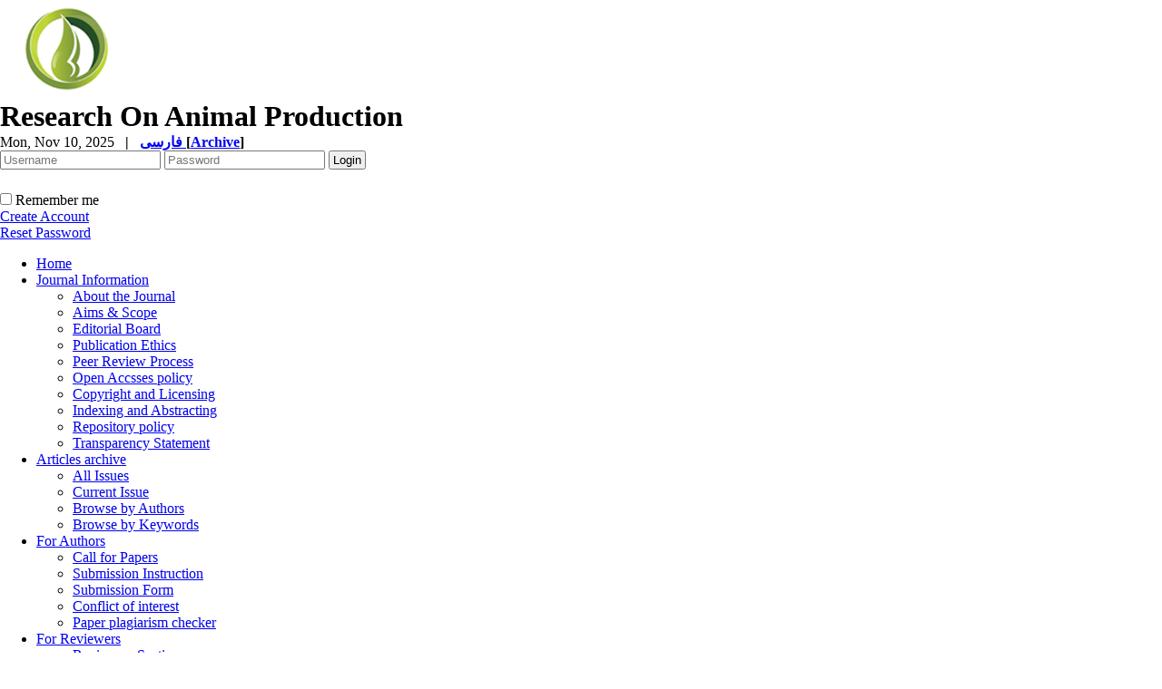

--- FILE ---
content_type: text/html; charset=UTF-8
request_url: http://rap.sanru.ac.ir/browse.php?slc_lang=en&sid=1
body_size: 5787
content:
<!DOCTYPE html PUBLIC "-//W3C//DTD XHTML 1.0 Transitional//EN" "http://www.w3.org/TR/xhtml1/DTD/xhtml1-transitional.dtd">
<html xmlns="http://www.w3.org/1999/xhtml">
					
<head>
<base href="http://rap.sanru.ac.ir/" /> 
<meta http-equiv="Content-Type" content="text/html; charset=utf-8" >
<meta name="keywords" content="Research, On, Animal, Production(Scientific, and, Research), پژوهشهای, تولیدات, دامی " >
<meta name="description" content="Research On Animal Production(Scientific and Research) پژوهشهای تولیدات دامی " >
<meta name="GENERATOR" content="Yektaweb 4722" >
<meta name="distribution" content="GLOBAL" >
<link rel="alternate" type="application/rss+xml" title=" News"  href="http://rap.sanru.ac.ir/rss.php?sid=1&amp;slc_lang=1" >
			
<meta http-equiv="content-language" content="en">

<script  type="text/javascript" src="./files/0allsites/jqu.min.js?version=4722.71984"></script>
<script  type="text/javascript" src="./files/0allsites/jquery.marquee.min.js?version=4722.71984"></script>
					<link href='./files/0allsites/shared.css?version=4722.71984' rel='stylesheet' type='text/css' >

<link href='./files/0allsites/shared_en.css?version=4722.71984' rel='stylesheet' type='text/css' >
<link href='./files/0allsites/global_attach.css?version=4722.71984' rel='stylesheet' type='text/css' >
<link href='./templates/tmpl_modern01/000_tmpl_modern01.css?version=4722.71984' rel='stylesheet' type='text/css' >
<meta name="viewport" content="width=device-width, initial-scale=1 " >	
<script type="text/javascript" src="./templates/tmpl_modern01/js/js_global.js?version=4722.71984"></script>
<script type="text/javascript" src="./templates/tmpl_modern01/js/js_local.js?version=4722.71984"></script>
<!--[if gte IE 9]>
<style type="text/css">
.gradient {filter: none;}
figure.effect-apollo:hover img{opacity: 0.19;}
figure.effect-apollo img {opacity: 1;}
figure.effect-apollo figcaption::before {background: none;}
</style>
<![endif]-->


<script type="text/javascript" src="./files/0allsites/scripts_full.js?version=4722.71984?&sid=1&amp;slc_lang=en"></script>
<script type="text/javascript" src="./files/0allsites/jqu.bxslider.min.js?version=4722.71984"></script>
<link type="text/css" rel="stylesheet" href="./files/0allsites/global_attach_modern.css" media="screen" >
<link type="text/css" rel="stylesheet" href="./templates/tmpl_modern01/css/reset.css?version=4722.71984" media="screen" >
<link type="text/css" rel="stylesheet" href="./templates/tmpl_modern01/css/style_global.css?version=4722.71984" media="screen" >
<link type="text/css" rel="stylesheet" href="./templates/tmpl_modern01/css/style_local.css?version=4722.71984" media="screen" >
<link type="text/css" rel="stylesheet" href="./templates/tmpl_modern01/css/style_en.css?version=4722.71984" media="screen" >
<link href="./files/0allsites/scripts.css?version=4722.71984" type="text/css" rel="stylesheet" >
<link href="./files/0allsites/jqu.bxslider.css" type="text/css" rel="stylesheet" >
<link href="./files/0allsites/flipbook.css?version=4722.71984" rel="stylesheet" type="text/css" >
				
<title>Browse issues -  Research On Animal Production</title>
<SCRIPT  type='text/javascript' src="./jvsc_servs/jscripts_nn.js.php?pg_numb=45&amp;awtvrsn=4722"></SCRIPT>
			
<SCRIPT type='text/javascript' 
src="./jvsc_servs/jscripts_chat_false.js?awtvrsn=4722">
</SCRIPT>			
            
                       
            <SCRIPT  type='text/javascript' >
            function init_mine() 
            {
				display_submenu(); 
				
				if (arguments.callee.done) 
				{
				   return;
				}
				else
				{
				   arguments.callee.done = true;
				}
			}
			
            if (document.addEventListener) 
            {
               document.addEventListener("DOMContentLoaded", init_mine, false);
            }
            
           //window.onload = init_mine();
			//page_vars 787
			if( document.readyState === 'loading' ) {
				document.addEventListener( 'DOMContentLoaded', init_mine );
			}
			else if( document.readyState === 'interactive' || document.readyState === 'complete' ) {
				init_mine ();
			}
				
				
			$(document).ready(function() {
				var pathname = window.location.href.split('#')[0];
				$('a[href^="#"]').each(function() {
					var $this = $(this),
						link = $this.attr('href');
					$this.attr('href', pathname + link);
				});
			});
			document.addEventListener("click", function(event) {
			  var element = event.target;
			  if (element.tagName.toLowerCase() == "a" && 
				element.getAttribute("href").indexOf("#") === 0) {
				my_href = location.href + element.getAttribute("href");
				my_href = my_href.replace(/#+/g, '#');
				element.href = my_href;
			  }
			});
            </script>
            
            
</head>

					<body id="body_main_div" class="browse-php body_ltr" dir="ltr" data-lang="en" data-sid="1">
					<div id="body_sub_div" dir="ltr">
					










<div id="header">
  <div id="header_block">
    <div class="header_logo">
        <a title=''  href='./index.php?slc_lang=en&amp;sid=1'><img border='0' src='./files/site1/modern01/header_right_en.png'  alt='Research On Animal Production'  ></a>
        <span>
        <h1>Research On Animal Production</h1>
        <h2></h2>
        </span>
        <div class="clr"></div>
    </div>

    <div id="login_area" >
        <div id="top_date">
        Mon, Nov 10, 2025
        <strong>&nbsp; | &nbsp; <a href='./index.php?slc_lang=fa&amp;sid=1' title='Change Site Language' ><span> فارسی </span></a><span dir="ltr">[<a id='archive_link' title='published articles' href='./mag-volumes.php'><span class='tiny_space_text'>Archive</span></a>]</span></strong>
        </div>

        <div id="login_box">





        <form  name="form_login" action="login.php?sid=1&amp;slc_lang=en&amp;logincase=1" method="post" style="margin:0; padding:0">
          <input name="username" type="text" value="" placeholder="Username" id="user_style" >
          <input  name="password" type="password" value="" placeholder="Password" id="pass_style" >

          <input style="margin:0; padding:1px 3px;" name="submit" type="submit" class="submit_btn submit_login_top" value="Login" >
          <input name="login" type="hidden" value="1" />
            <ul style="margin:0; padding:0; margin-top:25px">
            <li><span ><input style="margin:0;" id="login_chkbox" type="checkbox"  name="autologin" ></span>
            <span id="login_chk_txt">Remember me</span></li>
              <li><a href="./form_register.php?sid=1&amp;slc_lang=en">Create Account</a></li>
              <li><a href="./pass_req.php?sid=1&amp;slc_lang=en">Reset Password</a></li>
            </ul>




        </form>
        <div class="clr"></div>














      </div>
    </div>




    <div class="header_logo2"></div>
    <div class="clr"></div>
  </div>
</div>






<div class="top_line"></div>






<div id="menu_back">
<div id="awt_top_menu"><ul id="awt_navmenu">

<li class="lvl_1" id="yw_pgmenu_10">
<a href="./index.php?&amp;slct_pg_id=10&amp;sid=1&amp;slc_lang=en"   >Home</a>
</li>

<li class="lvl_1" id="yw_pgmenu_11">
<a href="./page/11/Journal-Information"   >Journal Information</a>

 <ul>
  <li class="lvl_2" id="yw_pgmenu_12"><a href="./page/12/About-the-Journal"   >About the Journal</a>
  </li>

  <li class="lvl_2" id="yw_pgmenu_14"><a href="./page/14/Aims--YW_AND--Scope"   >Aims & Scope</a>
  </li>

  <li class="lvl_2" id="yw_pgmenu_13"><a href="./page/13/Editorial-Board"   >Editorial Board</a>
  </li>

  <li class="lvl_2" id="yw_pgmenu_109"><a href="./page/109/Publication-Ethics"   >Publication Ethics</a>
  </li>

  <li class="lvl_2" id="yw_pgmenu_111"><a href="./page/111/Peer-Review-Process"   >Peer Review Process</a>
  </li>

  <li class="lvl_2" id="yw_pgmenu_112"><a href="./page/112/Open-Accsses-policy"   >Open Accsses policy</a>
  </li>

  <li class="lvl_2" id="yw_pgmenu_118"><a href="./page/118/Copyright-and-Licensing"   >Copyright and Licensing</a>
  </li>

  <li class="lvl_2" id="yw_pgmenu_121"><a href="./page/121/Indexing-and-Abstracting"   >Indexing and Abstracting</a>
  </li>

  <li class="lvl_2" id="yw_pgmenu_131"><a href="./page/131/Repository-policy"   >Repository policy</a>
  </li>

  <li class="lvl_2" id="yw_pgmenu_134"><a href="./page/134/Transparency-Statement"   >Transparency Statement</a>
  </li>
</ul>
</li>

<li class="lvl_1" id="yw_pgmenu_16">
<a href="./page/16/Articles-archive"   >Articles archive</a>

 <ul>
  <li class="lvl_2" id="yw_pgmenu_17"><a href="./browse.php?&amp;slct_pg_id=17&amp;sid=1&amp;slc_lang=en"   >All Issues</a>
  </li>

  <li class="lvl_2" id="yw_pgmenu_18"><a href="./browse.php?cur=1&amp;slct_pg_id=18&amp;sid=1&amp;slc_lang=en"   >Current Issue</a>
  </li>

  <li class="lvl_2" id="yw_pgmenu_135"><a href="./authors_index.php?&amp;slct_pg_id=135&amp;sid=1&amp;slc_lang=en"   >Browse by Authors</a>
  </li>

  <li class="lvl_2" id="yw_pgmenu_136"><a href="./keywords_index.php?&amp;slct_pg_id=136&amp;sid=1&amp;slc_lang=en"   >Browse by Keywords</a>
  </li>
</ul>
</li>

<li class="lvl_1" id="yw_pgmenu_19">
<a href="./page/19/For-Authors"   >For Authors</a>

 <ul>
  <li class="lvl_2" id="yw_pgmenu_20"><a href="./page/20/Call-for-Papers"   >Call for Papers</a>
  </li>

  <li class="lvl_2" id="yw_pgmenu_21"><a href="./page/21/Submission-Instruction"   >Submission Instruction</a>
  </li>

  <li class="lvl_2" id="yw_pgmenu_22"><a href="./form_send_article.php?&amp;slct_pg_id=22&amp;sid=1&amp;slc_lang=en"   >Submission Form</a>
  </li>

  <li class="lvl_2" id="yw_pgmenu_113"><a href="./page/113/Conflict-of-interest"   >Conflict of interest</a>
  </li>

  <li class="lvl_2" id="yw_pgmenu_114"><a href="./page/114/Paper-plagiarism-checker"   >Paper plagiarism checker</a>
  </li>
</ul>
</li>

<li class="lvl_1" id="yw_pgmenu_23">
<a href="./page/23/For-Reviewers"   >For Reviewers</a>

 <ul>
  <li class="lvl_2" id="yw_pgmenu_24"><a href="./page/24/Reviewers-Section"   >Reviewers Section</a>
  </li>
</ul>
</li>

<li class="lvl_1" id="yw_pgmenu_25">
<a href="./page/25/Registration"   >Registration</a>

 <ul>
  <li class="lvl_2" id="yw_pgmenu_26"><a href="./page/26/Registration-Information"   >Registration Information</a>
  </li>

  <li class="lvl_2" id="yw_pgmenu_27"><a href="./form_register.php?&amp;slct_pg_id=27&amp;sid=1&amp;slc_lang=en"   >Registration Form</a>
  </li>
</ul>
</li>

<li class="lvl_1" id="yw_pgmenu_28">
<a href="./page/28/Contact-us"   >Contact us</a>

 <ul>
  <li class="lvl_2" id="yw_pgmenu_29"><a href="./page/29/Contact-Information"   >Contact Information</a>
  </li>

  <li class="lvl_2" id="yw_pgmenu_30"><a href="./form_contact.php?&amp;slct_pg_id=30&amp;sid=1&amp;slc_lang=en"   >Contact us</a>
  </li>
</ul>
</li>

<li class="lvl_1" id="yw_pgmenu_31">
<a href="./page/31/Site-Facilities"   >Site Facilities</a>

 <ul>
  <li class="lvl_2" id="yw_pgmenu_32"><a href="./site_map.php?&amp;slct_pg_id=32&amp;sid=1&amp;slc_lang=en"   >Site  map</a>
  </li>

  <li class="lvl_2" id="yw_pgmenu_33"><a href="./search.php?&amp;slct_pg_id=33&amp;sid=1&amp;slc_lang=en"   >Search contents</a>
  </li>

  <li class="lvl_2" id="yw_pgmenu_34"><a href="./faq.php?&amp;slct_pg_id=34&amp;sid=1&amp;slc_lang=en"   >FAQ</a>
  </li>

  <li class="lvl_2" id="yw_pgmenu_35"><a href="./tops.php?&amp;slct_pg_id=35&amp;sid=1&amp;slc_lang=en"   >Top 10 contents</a>
  </li>

  <li class="lvl_2" id="yw_pgmenu_36"><a href="./form_sendmail.php?&amp;slct_pg_id=36&amp;sid=1&amp;slc_lang=en"   >Inform to friends</a>
  </li>
</ul>
</li>

</ul></div>

  <div class="clr"></div>
</div>







<div id="top_box">
  <div id="top_box_b">


    <div id="search_social">




      <div id="search">
        <form action="./search.php?slc_lang=en&amp;sid=1" method="post" id="search_style">
          <input type="text" onBlur="if(this.value=='')this.value=this.defaultValue;" onFocus="if(this.value==this.defaultValue)this.value='';"
          value="Search site contents" name="terms" id="search_input" >
          <input type="hidden" name="home_search" value="1" >
          <input type="hidden" value="1" name="s_sections" >
          <input type="hidden" value="site_cnt" name="search_dest" >
          <input type="submit" value="" class="search_btn" name="submit1" >
        </form>
      </div>









      <div id="search">
        <form action="./search.php?slc_lang=en&amp;sid=1" method="post" id="search_style">
          <input type="text" onBlur="if(this.value=='')this.value=this.defaultValue;" onFocus="if(this.value==this.defaultValue)this.value='';" value="Search published articles" name="terms" id="search_input" >
          <input type="hidden" name="home_search" value="1" >
          <input type="hidden" value="1" name="s_sections" >
          <input type="hidden" value="mag_articles" name="search_dest" >
          <input type="submit" value="" class="search_btn" id="search_btn" name="submit1" >
        </form>
      </div>







      <div id="social_bar">
      <a href="https://scholar.google.com/citations?hl=en&user=scYCQdYAAAAJ" class="social_icon icon_googlescholar" title="Google Scholar"></a>
<a href="https://sanru.academia.edu/httprapsanruacir" class="social_icon icon_academia" title="Academia"></a>
<a href="https://www.mendeley.com" class="social_icon icon_mendeley" title="Mendeley"></a>
<a href="https://www.doi.org/" class="social_icon icon_doi" title="DOI"></a>
<a href="http://www.ncbi.nlm.nih.gov/pubmed/" class="social_icon icon_pubmed" title="PubMed"></a>
<a href="https://www.linkedin.com/in/research-on-animal-production-304172219" class="social_icon icon_linkedin" title="Linkedin"></a>
<a href="http://www.magiran.com/magazine/6040" class="social_icon icon_magiran" title="magiran"></a>
<a href="http://www.irisweb.ir" class="social_icon icon_iris" title="IRISWeb: Iran Research Information System"></a>
<a href="http://www.sid.ir/journal/1109/fa" class="social_icon icon_sid" title="SID"></a>
<a href="http://ecc.isc.ac/showJournal/22898" class="social_icon icon_isc" title="ISC"></a>



      </div>
      <div class="clr"></div>


    </div>





<script type="text/javascript">
function boxToggle(id)
{
	$("#"+id).slideToggle();
}
</script>
<div dir="ltr" class="yw_box" >




      <div class="yw_text">
      <h2>
      Select one issue to see the articles
      </h2>
      <br>
      <br>
      </div>


            <div class="yw_text_small persian">
            
            <a href="xmlgen.php?sid=1">
            <img src="./templates/tmpl_modern01/images/icon_xml.png"   alt="Export Journal XML" border="0"></a>
            <a href="browse.php?mag_id=49&amp;slc_lang=en&amp;sid=1">Articles In Press</a>
            </strong> -  - 16  Article(s)
            </div>
            <br>



            <div class="">


			<div class="list_style_a persian">Year 2025
            </div>


				<div class="yw_text_small persian">
                <a href="xmlgen.php?sid=1">
                <img src="./templates/tmpl_modern01/images/icon_xml.png"   alt="Export Journal XML" border="0"></a>
                <a href="rss_mag.php?slc_lang=en&amp;sid=1&amp;mag_id=48">
                <img src="./templates/tmpl_modern01/images/icon_rss.png"  alt="Articles RSS" border="0"></a>

                <a href="browse.php?mag_id=48&amp;slc_lang=en&amp;sid=1">
                Volume 16 - Issue 2 
                </a>
                (<span dir='ltr'>5-2025 - Serial : 48</span>)
                 - 16  Article(s)
                </div>


				<div class="yw_text_small persian">
                <a href="xmlgen.php?sid=1">
                <img src="./templates/tmpl_modern01/images/icon_xml.png"   alt="Export Journal XML" border="0"></a>
                <a href="rss_mag.php?slc_lang=en&amp;sid=1&amp;mag_id=47">
                <img src="./templates/tmpl_modern01/images/icon_rss.png"  alt="Articles RSS" border="0"></a>

                <a href="browse.php?mag_id=47&amp;slc_lang=en&amp;sid=1">
                Volume 16 - Issue 1 
                </a>
                (<span dir='ltr'>3-2025 - Serial : 47</span>)
                 - 16  Article(s)
                </div>


                <br>


			<div class="list_style_a persian">Year 2024
            </div>


				<div class="yw_text_small persian">
                <a href="xmlgen.php?sid=1">
                <img src="./templates/tmpl_modern01/images/icon_xml.png"   alt="Export Journal XML" border="0"></a>
                <a href="rss_mag.php?slc_lang=en&amp;sid=1&amp;mag_id=46">
                <img src="./templates/tmpl_modern01/images/icon_rss.png"  alt="Articles RSS" border="0"></a>

                <a href="browse.php?mag_id=46&amp;slc_lang=en&amp;sid=1">
                Volume 15 - Issue 4 
                </a>
                (<span dir='ltr'>12-2024 - Serial : 46</span>)
                 - 12  Article(s)
                </div>


				<div class="yw_text_small persian">
                <a href="xmlgen.php?sid=1">
                <img src="./templates/tmpl_modern01/images/icon_xml.png"   alt="Export Journal XML" border="0"></a>
                <a href="rss_mag.php?slc_lang=en&amp;sid=1&amp;mag_id=45">
                <img src="./templates/tmpl_modern01/images/icon_rss.png"  alt="Articles RSS" border="0"></a>

                <a href="browse.php?mag_id=45&amp;slc_lang=en&amp;sid=1">
                Volume 15 - Issue 3 
                </a>
                (<span dir='ltr'>10-2024 - Serial : 45</span>)
                 - 12  Article(s)
                </div>


				<div class="yw_text_small persian">
                <a href="xmlgen.php?sid=1">
                <img src="./templates/tmpl_modern01/images/icon_xml.png"   alt="Export Journal XML" border="0"></a>
                <a href="rss_mag.php?slc_lang=en&amp;sid=1&amp;mag_id=44">
                <img src="./templates/tmpl_modern01/images/icon_rss.png"  alt="Articles RSS" border="0"></a>

                <a href="browse.php?mag_id=44&amp;slc_lang=en&amp;sid=1">
                Volume 15 - Issue 2 
                </a>
                (<span dir='ltr'>6-2024 - Serial : 44</span>)
                 - 12  Article(s)
                </div>


				<div class="yw_text_small persian">
                <a href="xmlgen.php?sid=1">
                <img src="./templates/tmpl_modern01/images/icon_xml.png"   alt="Export Journal XML" border="0"></a>
                <a href="rss_mag.php?slc_lang=en&amp;sid=1&amp;mag_id=43">
                <img src="./templates/tmpl_modern01/images/icon_rss.png"  alt="Articles RSS" border="0"></a>

                <a href="browse.php?mag_id=43&amp;slc_lang=en&amp;sid=1">
                Volume 15 - Issue 1 
                </a>
                (<span dir='ltr'>4-2024 - Serial : 43</span>)
                 - 12  Article(s)
                </div>


                <br>


			<div class="list_style_a persian">Year 2023
            </div>


				<div class="yw_text_small persian">
                <a href="xmlgen.php?sid=1">
                <img src="./templates/tmpl_modern01/images/icon_xml.png"   alt="Export Journal XML" border="0"></a>
                <a href="rss_mag.php?slc_lang=en&amp;sid=1&amp;mag_id=42">
                <img src="./templates/tmpl_modern01/images/icon_rss.png"  alt="Articles RSS" border="0"></a>

                <a href="browse.php?mag_id=42&amp;slc_lang=en&amp;sid=1">
                Volume 14 - Issue 4 
                </a>
                (<span dir='ltr'>12-2023 - Serial : 42</span>)
                 - 12  Article(s)
                </div>


				<div class="yw_text_small persian">
                <a href="xmlgen.php?sid=1">
                <img src="./templates/tmpl_modern01/images/icon_xml.png"   alt="Export Journal XML" border="0"></a>
                <a href="rss_mag.php?slc_lang=en&amp;sid=1&amp;mag_id=41">
                <img src="./templates/tmpl_modern01/images/icon_rss.png"  alt="Articles RSS" border="0"></a>

                <a href="browse.php?mag_id=41&amp;slc_lang=en&amp;sid=1">
                Volume 14 - Issue 3 
                </a>
                (<span dir='ltr'>10-2023 - Serial : 41</span>)
                 - 12  Article(s)
                </div>


				<div class="yw_text_small persian">
                <a href="xmlgen.php?sid=1">
                <img src="./templates/tmpl_modern01/images/icon_xml.png"   alt="Export Journal XML" border="0"></a>
                <a href="rss_mag.php?slc_lang=en&amp;sid=1&amp;mag_id=40">
                <img src="./templates/tmpl_modern01/images/icon_rss.png"  alt="Articles RSS" border="0"></a>

                <a href="browse.php?mag_id=40&amp;slc_lang=en&amp;sid=1">
                Volume 14 - Issue 2 
                </a>
                (<span dir='ltr'>8-2023 - Serial : 40</span>)
                 - 12  Article(s)
                </div>


				<div class="yw_text_small persian">
                <a href="xmlgen.php?sid=1">
                <img src="./templates/tmpl_modern01/images/icon_xml.png"   alt="Export Journal XML" border="0"></a>
                <a href="rss_mag.php?slc_lang=en&amp;sid=1&amp;mag_id=39">
                <img src="./templates/tmpl_modern01/images/icon_rss.png"  alt="Articles RSS" border="0"></a>

                <a href="browse.php?mag_id=39&amp;slc_lang=en&amp;sid=1">
                Volume 14 - Issue 1 
                </a>
                (<span dir='ltr'>5-2023 - Serial : 39</span>)
                 - 18  Article(s)
                </div>


                <br>


			<div class="list_style_a persian">Year 2022
            </div>


				<div class="yw_text_small persian">
                <a href="xmlgen.php?sid=1">
                <img src="./templates/tmpl_modern01/images/icon_xml.png"   alt="Export Journal XML" border="0"></a>
                <a href="rss_mag.php?slc_lang=en&amp;sid=1&amp;mag_id=38">
                <img src="./templates/tmpl_modern01/images/icon_rss.png"  alt="Articles RSS" border="0"></a>

                <a href="browse.php?mag_id=38&amp;slc_lang=en&amp;sid=1">
                Volume 13 - Issue 38 
                </a>
                (<span dir='ltr'>12-2022 - Serial : 38</span>)
                 - 20  Article(s)
                </div>


				<div class="yw_text_small persian">
                <a href="xmlgen.php?sid=1">
                <img src="./templates/tmpl_modern01/images/icon_xml.png"   alt="Export Journal XML" border="0"></a>
                <a href="rss_mag.php?slc_lang=en&amp;sid=1&amp;mag_id=37">
                <img src="./templates/tmpl_modern01/images/icon_rss.png"  alt="Articles RSS" border="0"></a>

                <a href="browse.php?mag_id=37&amp;slc_lang=en&amp;sid=1">
                Volume 13 - Issue 37 
                </a>
                (<span dir='ltr'>11-2022 - Serial : 37</span>)
                 - 20  Article(s)
                </div>


				<div class="yw_text_small persian">
                <a href="xmlgen.php?sid=1">
                <img src="./templates/tmpl_modern01/images/icon_xml.png"   alt="Export Journal XML" border="0"></a>
                <a href="rss_mag.php?slc_lang=en&amp;sid=1&amp;mag_id=36">
                <img src="./templates/tmpl_modern01/images/icon_rss.png"  alt="Articles RSS" border="0"></a>

                <a href="browse.php?mag_id=36&amp;slc_lang=en&amp;sid=1">
                Volume 13 - Issue 36 
                </a>
                (<span dir='ltr'>7-2022 - Serial : 36</span>)
                 - 20  Article(s)
                </div>


				<div class="yw_text_small persian">
                <a href="xmlgen.php?sid=1">
                <img src="./templates/tmpl_modern01/images/icon_xml.png"   alt="Export Journal XML" border="0"></a>
                <a href="rss_mag.php?slc_lang=en&amp;sid=1&amp;mag_id=35">
                <img src="./templates/tmpl_modern01/images/icon_rss.png"  alt="Articles RSS" border="0"></a>

                <a href="browse.php?mag_id=35&amp;slc_lang=en&amp;sid=1">
                Volume 13 - Issue 35 
                </a>
                (<span dir='ltr'>3-2022 - Serial : 35</span>)
                 - 20  Article(s)
                </div>


                <br>


			<div class="list_style_a persian">Year 2021
            </div>


				<div class="yw_text_small persian">
                <a href="xmlgen.php?sid=1">
                <img src="./templates/tmpl_modern01/images/icon_xml.png"   alt="Export Journal XML" border="0"></a>
                <a href="rss_mag.php?slc_lang=en&amp;sid=1&amp;mag_id=34">
                <img src="./templates/tmpl_modern01/images/icon_rss.png"  alt="Articles RSS" border="0"></a>

                <a href="browse.php?mag_id=34&amp;slc_lang=en&amp;sid=1">
                Volume 12 - Issue 34 
                </a>
                (<span dir='ltr'>12-2021 - Serial : 34</span>)
                 - 20  Article(s)
                </div>


				<div class="yw_text_small persian">
                <a href="xmlgen.php?sid=1">
                <img src="./templates/tmpl_modern01/images/icon_xml.png"   alt="Export Journal XML" border="0"></a>
                <a href="rss_mag.php?slc_lang=en&amp;sid=1&amp;mag_id=33">
                <img src="./templates/tmpl_modern01/images/icon_rss.png"  alt="Articles RSS" border="0"></a>

                <a href="browse.php?mag_id=33&amp;slc_lang=en&amp;sid=1">
                Volume 12 - Issue 33 
                </a>
                (<span dir='ltr'>10-2021 - Serial : 33</span>)
                 - 20  Article(s)
                </div>


				<div class="yw_text_small persian">
                <a href="xmlgen.php?sid=1">
                <img src="./templates/tmpl_modern01/images/icon_xml.png"   alt="Export Journal XML" border="0"></a>
                <a href="rss_mag.php?slc_lang=en&amp;sid=1&amp;mag_id=32">
                <img src="./templates/tmpl_modern01/images/icon_rss.png"  alt="Articles RSS" border="0"></a>

                <a href="browse.php?mag_id=32&amp;slc_lang=en&amp;sid=1">
                Volume 12 - Issue 32 
                </a>
                (<span dir='ltr'>7-2021 - Serial : 32</span>)
                 - 20  Article(s)
                </div>


				<div class="yw_text_small persian">
                <a href="xmlgen.php?sid=1">
                <img src="./templates/tmpl_modern01/images/icon_xml.png"   alt="Export Journal XML" border="0"></a>
                <a href="rss_mag.php?slc_lang=en&amp;sid=1&amp;mag_id=31">
                <img src="./templates/tmpl_modern01/images/icon_rss.png"  alt="Articles RSS" border="0"></a>

                <a href="browse.php?mag_id=31&amp;slc_lang=en&amp;sid=1">
                Volume 12 - Issue 31 
                </a>
                (<span dir='ltr'>4-2021 - Serial : 31</span>)
                 - 20  Article(s)
                </div>


                <br>




			<div class="bold persian ">
			   &nbsp; &nbsp; <hr><span class='f14 persian nsimYW'>[  0-5 From 15  &nbsp; <a href='browse.php?sid=1&slc_lang=en&mag_limit_start=5'> Next </a> ] </span><hr>
			</div>


			</div>




































                 </div>

              </div>

              <div class="clr"></div>

</div>







</div>




</div>


<div id="footer">


<div class="border_style" id="border_bottom"></div>
  <div id="footer_block">
    <div class="box_footer">
<h4>Related Websites</h4>

<ul class="list_style2">
	<li>
	<p><a href="http://irisweb.ir/index.php?id=1370&amp;slc_lang=en">iranian research information system</a></p>
	</li>
	<li>
	<p><a href="http://www.msrt.ir/fa/rppc/Pages/Files/ScientificPublicationsCommission.aspx">Scientific Publications Commission - Science Ministry</a></p>
	</li>
	<li><a href="http://www.yektaweb.com">Yektaweb Company</a></li>
</ul>
</div>

<div class="box_footer">
<h4>Site Keywords</h4>
Production,&nbsp;Animal,</div>

<div class="box_footer">
<h4>Vote</h4>

		<form style="padding:0; margin:0" action="forms.php?mod=poll&amp;poll_id=11&amp;slc_lang=en&amp;sid=1" method="post">
		
		<TABLE width="100%" align="center" BORDER=0 CELLPADDING=2 CELLSPACING=0>
			<TR>
				<TD  colspan="2">
				<font size="1">how do you evaluate this site?</font></TD>
			</TR>
		
				<TR>
				  <TD width="20" valign="baseline">
					<input name="pdata[]" type="radio" value="76" ></TD>
					<TD width="150"><font size="1">Excellent</font></TD>

				</TR>
				
				<TR>
				  <TD width="20" valign="baseline">
					<input name="pdata[]" type="radio" value="77" ></TD>
					<TD width="150"><font size="1">Good</font></TD>

				</TR>
				
				<TR>
				  <TD width="20" valign="baseline">
					<input name="pdata[]" type="radio" value="78" ></TD>
					<TD width="150"><font size="1">Average</font></TD>

				</TR>
				
				<TR>
				  <TD width="20" valign="baseline">
					<input name="pdata[]" type="radio" value="79" ></TD>
					<TD width="150"><font size="1">weak</font></TD>

				</TR>
				

			<TR>
				<TD  valign="bottom" height="25px" align="center"  colspan="2">
				<input name="poll_id" type="hidden" value="11" >
				<input name="submit_poll" class="submit_btn f_left" type="submit" value="Submit">&nbsp; &nbsp; 
				<input name="view_poll" class="submit_btn f_left" type="submit" value="Results" ></TD>
			</TR>
	
				</TABLE>
			</form>
		
</div>

    <div class="box_footer footer_logo">


   <img border="0" src="./files/site1/modern01/footer_en.png"  alt="Research On Animal Production"  height="100">


    </div>

    <div class="clr"></div>
  </div>
</div>



<div id="footer2">
  <div id="footer2_block">
   <div id="f2_left">
      <p class="yw_text_small2"> © 2025 CC BY-NC 4.0 | <a href="http://rap.sanru.ac.ir">Research On Animal Production</a></p>
      <p class="yw_text_small2"> Designed & Developed by : <a href="http://www.yektaweb.com">Yektaweb</a></p>
    </div>
  </div>
</div>


            
            
<script  type='text/javascript'>
$(window).on('load', function() 
{
    $('.yw-slide-up').marquee(
	{direction: 'up',	speed: 8000,	gap: 70,	delayBeforeStart: 50,	duplicated: true,	pauseOnHover: true}
	);
    $('.yw-slide-down').marquee(
	{direction: 'down',	speed: 8000,	gap: 70,	delayBeforeStart: 50,	duplicated: true,	pauseOnHover: true}
	);
    $('.yw-slide-left').marquee(
	{direction: 'left',	speed: 8000,	gap: 70,	delayBeforeStart: 50,	duplicated: true,	pauseOnHover: true}
	);
    $('.yw-slide-right').marquee(
	{direction: 'right',	speed: 8000,	gap: 70,	delayBeforeStart: 50,	duplicated: true,	pauseOnHover: true}
	);
});
</script>
	


</body>
</html>



--- FILE ---
content_type: text/css
request_url: http://rap.sanru.ac.ir/files/0allsites/flipbook.css?version=4722.71984
body_size: 2779
content:
.liby_thesis_page .popup {
    position: absolute;
    display: inline-block;
    -webkit-user-select: none;
    -moz-user-select: none;
    -ms-user-select: none;
    user-select: none;
    top: 0;
    width: 100%;
    height: 10px;
    left: 0;
}
.liby_thesis_page .popup .popuptext {
    visibility: hidden;
    background-color: #444;
    color: #fff;
    text-align: center;
    border-radius: 6px;
    padding: 20px 15px 15px 15px;
    position: absolute;
    z-index: 1;
    width: 300px;
	left: 50%;
	transform: translate(-50%,-100%);
	-webkit-transform: translate(-50%,-100%);
	-moz-transform: translate(-50%,-100%);
}
.liby_thesis_page .popup .popuptext div{
	padding: 5px;
	font-size: 14px;
}
.liby_thesis_page .popup .popuptext .btn {
    background-color: #015c9e;
    border: 1px solid #ffffff54;
    box-shadow: none;
    padding: 5px 20px;
    margin-top: 5px;
    display: inline-block;
    border-radius: 4px;
    -webkit-border-radius: 4px;
    -moz-border-radius: 4px;
    font-size: 14px;
    font-weight: 500;
    color: #fff;
	cursor: pointer;
}
.liby_thesis_page .popup .popuptext .btn:hover{
	opacity: .8;
}
.liby_thesis_page .popup .popuptext::after {
    content: "";
    position: absolute;
    top: 100%;
    left: 50%;
    margin-left: -10px;
    border-width: 10px;
    border-style: solid;
    border-color: #444 transparent transparent transparent;
}
.liby_thesis_page .popup .show {
    visibility: visible;
    -webkit-animation: fadeIn 1s;
    animation: fadeIn 1s;
}
@-webkit-keyframes fadeIn {
    from {opacity: 0;} 
    to {opacity: 1;}
}
@keyframes fadeIn {
    from {opacity: 0;}
    to {opacity:1 ;}
}
.liby_thesis_page .popup .popuptext .name{
	font-weight: bold;
    border-bottom: 1px solid rgba(255,255,255,0.60);
    padding-bottom: 10px;
    width: 200px;
    margin: 0  auto 5px  auto;
}
.liby_thesis_page .popup .popuptext .tb{
	display: table;
	width: 200px;
	margin:5px auto;
	border:1px solid rgba(255,255,255,0.60);
	padding: 0;
}
.liby_thesis_page .popup .popuptext .tb .row{
	display: table-row;
}
.liby_thesis_page .popup .popuptext .tb .row .cell{
	display: table-cell;
	color: #fff;
	background-color: transparent;
}
.liby_thesis_page .popup .popuptext .tb .row .cell a{
	color: #fff;
}
.liby_thesis_page .popup .popuptext .tb .row .cell:first-child{
	width: 40px;
	border-left: 1px solid rgba(255,255,255,0.60);
}

.liby_thesis_page .popup .close{
	width: 25px;
	height: 25px;
	position: absolute;
	left: 7px;
	top: 7px;
	cursor: pointer;
}
.liby_thesis_page .popup .close:after,
.liby_thesis_page .popup .close:before{
	content: '';
	display: block;
	position: absolute;
	top: 50%;
	left: 50%;
	width: 2px;
	height: 25px;
	background-color: #fff;
}
.liby_thesis_page .popup .close:after{
	transform: translate(-50%,-50%) rotate(-45deg);
	-webkit-transform: translate(-50%,-50%) rotate(-45deg);
	-moz-transform: translate(-50%,-50%) rotate(-45deg);
}
.liby_thesis_page .popup .close:before{
	transform: translate(-50%,-50%) rotate(45deg);
	-webkit-transform: translate(-50%,-50%) rotate(45deg);
	-moz-transform: translate(-50%,-50%) rotate(45deg);
}

.liby_thesis *,
.thesis_page *,
.liby_thesis_page *{
	font-family: iransans;
}

.thesis-php .yw_box{
	background-color: #ddd;
}

.liby_thesis_page .files .flip{
	background-image: url(./images/libry_flip.png);
	background-repeat: no-repeat;
	background-position: 15px center;
	background-size: 20px;
}
.liby_thesis_page .files .flip,
.liby_thesis_page .files .abst,
.liby_thesis_page .files .org{
	background-color: #015c9e;
	border-color: #fff;
	box-shadow: none;
	padding: 7px;
	color: #fff;
	font-size: 13px;
	font-weight: 500;
	width: 150px;
	margin: 5px;
	display: inline-block;
	cursor: pointer;
	border-radius: 4px;
	-webkit-border-radius: 4px;
	-moz-border-radius: 4px;
}
.liby_thesis_page .files .flip:hover,
.liby_thesis_page .files .abst:hover,
.liby_thesis_page .files .org:hover{
	background-color: rgba(1,92,158,0.80);
}
.liby_thesis_page .files a{
	color: #fff;
}
.liby_thesis_page .page_info{

}
.liby_thesis_page .page_info .visit,
.liby_thesis_page .page_info .back_link{
	display: inline-block;
	width: 49.8%;
}
.liby_thesis_page .page_info .back_link{
	text-align: left;
}
.liby_thesis_page.en .page_info .back_link{
	text-align: right;
}
.liby_thesis_page .flip_book .image_theses_mark{
	z-index: 1;
}
.liby_thesis_page .flip_book .image_theses_mark img{
	width: 100px;
}

.liby_thesis_page .flip_book{
	position: fixed;
	width: 100%;
	height: 100%;
	top: 0;
	left: 0;
	z-index: 100001;
	background-color: #f1f1f1;
}
.liby_thesis_page .flip_book .container{
	width: 70%;
	height: 85%;
	top: 5%;
}
.liby_thesis_page .flip_book .close{
	width: 30px;
	height: 30px;
	position: absolute;
	top: 20px;
	left: 20px;
	cursor: pointer;
	background: #015c9e;
	color: #fff;
	padding: 10px;
	background-image: url(./images/flip_close.png);
	background-repeat: no-repeat;
	background-position:center;
	background-size: 16px;
	border-radius: 2px;
	-webkit-border-radius: 2px;
	-moz-border-radius: 2px;
	z-index: 10;
} 



.thesis_page .container{
	width: 100%;
}
.thesis_page .container .sec{
	padding: 20px;	
	margin: 20px 0;
	background-color: #015c9e;
	background-color: #fff;
	border: 2px solid #ccc;
	border: 1.5px solid #ff9800;
	color: #015c9e;
	border-radius: 5px;
	-webkit-border-radius: 5px;
	-moz-border-radius: 5px;
	display: table;
	

}

.thesis_page .container .sec .items {
	display: table-row;
}
.thesis_page .container .sec .items .item{
	font-size: 16px;
	display: table-cell;
}
.thesis_page .container .sec .items .inlin{
	display: inline-block;
	vertical-align: top;
}
.thesis_page .container .sec .items .titl{
	color: #015c9e;
	font-size: 16px;
	font-weight: 500;
	margin-top: 20px
}


.flipbook-overlay{
    position: fixed;
    top: 0;
    bottom: 0;
    left: 0;
    right: 0;
    background: url('./images/overlay_lightbox.png') repeat;
}
.flipbook-wrapper{
    /*position: absolute;*/
    /*top: 0;*/
    /*bottom: 0;*/
    /*left: 0;*/
    /*right: 0;*/
    position: absolute;
    width: 100%;
    height: 100%;
    -webkit-box-shadow: 0 10px 25px rgba(0, 0, 0, 0.5);
    -moz-box-shadow: 0 10px 25px rgba(0, 0, 0, 0.5);
    box-shadow: 0 10px 25px rgba(0, 0, 0, 0.5);
    text-shadow: none;

    -webkit-border-radius: 4px;
    -moz-border-radius: 4px;
    border-radius: 4px;

    background: #ffffff;
    /*background: url('./images/overlay_lightbox.png') repeat;*/
}
.flipbook-wrapper-transparent{
    /*position: absolute;*/
    /*top: 0;*/
    /*bottom: 0;*/
    /*left: 0;*/
    /*right: 0;*/
    /*position: absolute;*/
    width: 100%;
    height: 100%;
    background:none;
}
.main-wrapper {
    position: absolute;
    top: 0;
    left: 0;
    right: 0;
    bottom: 0;
    width: 100%;
    height: 100%;
    overflow: hidden;
    /*background-color: #252525;*/
    background: url('./images/retina_wood2.png');
}
.body_ltr .main-wrapper {
	direction: rtl;
}
.flipbook-bookLayer{
/*	transform: rotate(180deg) translate(100%,100%);*/
	
    position: absolute;
    /*top: 0;*/
    /*left: 0;*/
    /*right: 0;*/
    /*bottom: 0;*/

    width: 100%;
    height: 100%;

    overflow: auto;
    perspective:6000px;
    -webkit-perspective:6000px; /* Safari and Chrome */
    -moz-perspective:6000px;
	direction: ltr !important;
}
/*
.flipbook-page img{
	transform: rotate(180deg)!important ;
}
*/
.flipbook-book{
    position: relative;
    perspective:6000px;
    -webkit-perspective:6000px; /* Safari and Chrome */
    -moz-perspective:6000px;
    /*top:-20px;*/
    /*top:-20px;*/
    -webkit-transform-style: preserve-3d;
    -moz-transform-style: preserve-3d;
    -o-transform-style: preserve-3d;
    -ms-transform-style: preserve-3d;
    transform-style: preserve-3d;
	    cursor: -webkit-grab; 
}
.flipbook-page{
    overflow: hidden;
    position: absolute;

    -webkit-transform-style: preserve-3d;
    -moz-transform-style: preserve-3d;
    -o-transform-style: preserve-3d;
    -ms-transform-style: preserve-3d;
    transform-style: preserve-3d;

    backface-visibility:hidden;
    -webkit-backface-visibility:hidden; /* Chrome and Safari */
    -moz-backface-visibility:hidden; /* Firefox */
    -ms-backface-visibility:hidden; /* Internet Explorer */
}
.flipbook-shadowLeft{
    position: absolute;
    top:0;
    left: 0;
    -webkit-box-shadow: 0 10px 25px rgba(0, 0, 0, 0.5);
    -moz-box-shadow: 0 10px 25px rgba(0, 0, 0, 0.5);
    box-shadow: 0 10px 25px rgba(0, 0, 0, 0.5);
}
.flipbook-shadowRight{
    position: absolute;
    top:0;
    right: 0;
    -webkit-box-shadow: 0 10px 25px rgba(0, 0, 0, 0.5);
    -moz-box-shadow: 0 10px 25px rgba(0, 0, 0, 0.5);
    box-shadow: 0 10px 25px rgba(0, 0, 0, 0.5);
}
.flipbook-currentPage {
    position: absolute;
    left: 0;
    bottom: 0;
    padding: 10px;
    z-index: 999999;
    background: none !important;
    border: none !important;
	max-width: 100px;
    background-color: #015c9e !important;
    color: #fff !important;
    top: 0px;
    height: 30px;
    border-radius: 2px !important; 
    -webkit-border-radius: 2px !important; 
    -moz-border-radius: 2px !important; 
    left: 20px;
	text-align: center;
	direction: ltr;
}

.flipbook-currentPage:focus {
    outline: none;
}

.flipbook-menuWrapper {
    /*position: relative;*/
    /*bottom: 40px;*/
    position: absolute;
    bottom: 15px;
    z-index: 99999;
    left: 0;
    right: 0;
    margin: 0;
    padding: 0;
}
.flipbook-menu:hover{
    /*opacity: 1;*/
}
.flipbook-menu {
    position: relative;
    text-align: center;
    margin: 0;
    z-index: 99999;
    -webkit-transition: all .3s ease-out;
    -moz-transition: all .3s ease-out;
    -o-transition: all .3s ease-out;
    transition: all .3s ease-out;
}

.body_ltr .flipbook-menu {
	direction: ltr;
}


.flipbook-menu-btn {
    display: inline;
    cursor: pointer;
    background: none;
}

.flipbook-thumbHolder{
    -webkit-box-shadow: 0px 0px 5px 3px rgba(0, 0, 0, .5);
    box-shadow: 0px 0px 5px 3px rgba(0, 0, 0, .5);

    -webkit-transition: all .3s ease-out;  /* Chrome 1-25, Safari 3.2+ */
    -moz-transition: all .3s ease-out;  /* Firefox 4-15 */
    -o-transition: all .3s ease-out;  /* Opera 10.50 */
    transition: all .3s ease-out;  /* Chrome 26, Firefox 16+, IE 10+, Opera 12.50+ */
}

.flipbook-toc{
    position: relative;
}

.flipbook-tocHolder {
    position: absolute;
    top: 0;
    /* left: 0; */
    height: 100%;
    width: 100px;
    /* bottom: 50px; */
    -webkit-transition: all .3s ease-out;
    -moz-transition: all .3s ease-out;
    -o-transition: all .3s ease-out;
    background-color: rgba(66, 66, 66, 0.56);
}

.flipbook-tocItem{

    display: block;
    padding: 10px 20px;
    text-align: justify;
    cursor: pointer;
    font-size: .9em;

}
.flipbook-tocItem .right{
    float: right;
}

.flipbook-tocTitle{
    display: block;
    padding: 20px;
    text-align: left;
    text-transform: uppercase;
	left: 30px;
}

.invisible{
    opacity: 0;
    pointer-events:none;
}

.transition{
    -webkit-transition: all .3s ease-out;  /* Chrome 1-25, Safari 3.2+ */
    -moz-transition: all .3s ease-out;  /* Firefox 4-15 */
    -o-transition: all .3s ease-out;  /* Opera 10.50*/
    transition: all .3s ease-out;  /* Chrome 26, Firefox 16+, IE 10+, Opera 12.50+ */
}

.flipbook-shareButtons{
    width: 41px;

    position: absolute;
    /*right: 0;*/
    /*top: 0;*/
    bottom:45px;
    /*-webkit-box-shadow: 0px 0px 10px 1px rgba(0, 0, 0, .5);*/
    /*box-shadow: 0px 0px 10px 1px rgba(0, 0, 0, .5);*/
    max-width: 100%;   max-height:100%;
    overflow: hidden; /* Aligns Vertically - Remove for Horizontal Only */    /* Aligns Horizontally - Remove for Vertical Only  */;
    padding: 10px 0;
    /*margin-right: 10px;*/
}

.flipbook-shareBtn{
    display: inline-block;
    cursor: pointer;
    margin-top: 10px;
    margin-bottom: 10px;
}

.flip_book img{
    -webkit-transform: translateZ(0);
    -moz-transform: translateZ(0);
    -ms-transform: translateZ(0);
    -o-transform: translateZ(0);
    transform: translateZ(0);
}


.icon-general{
	width: 20px;
	height: 20px;
	background-position: center;
	background-repeat: no-repeat;
	display: inline-block;
	width: 30px;
    height: 30px;
    cursor: pointer;
    background-color:#015c9e;
    color: #fff;
	margin: 0 5px;
	background-size: 17px;
    border-radius: 2px;
    -webkit-border-radius: 2px;
    -moz-border-radius: 2px;
}
.icon-cross{
	background-image: url(./images/flip_close.png);
}
.icon-arrow-left {
	background-image: url(./images/flip_prev.png);
}
.icon-arrow-right {
	background-image: url(./images/flip_next.png);
}


.icon-zoom-in {
	background-image: url(./images/flip_zoom_in.png);
}
.icon-zoom-out {
	background-image: url(./images/flip_zoom_out.png);
}
.icon-list {
	background-image: url(./images/flip_list.png);
	    background-size: 30px;
}

.icon-resize-enlarge {
	background-image: url(./images/flip_expand.png);
	    background-size: 25px;
}
.icon-resize-shrink {
	background-image: url(./images/flip_collapse.png);
	    background-size: 25px;
}

